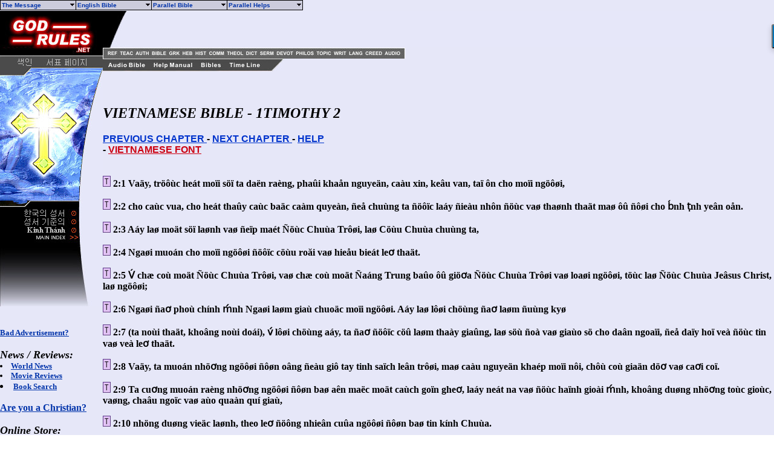

--- FILE ---
content_type: text/html
request_url: http://www.godrules.net/library/SEAsian/vietnamese/vietnamese1tim2.htm
body_size: 4853
content:
<html><head> <style>a:hover {color:#660000;}</style> <title>Vietnamese Bible - 1Timothy 2</title>
<link rel="Shortcut Icon" href="/images/godrules.ico">
<link rel="Bookmark" href="/images/godrules.ico">
<link rel="stylesheet" href="http://godrules.net/grscreen.css" type="text/css" media="Screen" />
<meta name="viewport" content="width=device-width, initial-scale=1.0">
<script type="text/javascript" async="false" src="//monu.delivery/site/8/a/697207-efde-41f4-981e-abea421abe8d.js" data-cfasync="false"></script><meta http-equiv="content-type" content="text/html;charset=windows-1258"> <SCRIPT>
menunum=0;menus=new Array();_d=document;function addmenu(){menunum++;menus[menunum]=menu;}function dumpmenus(){mt="<script language=javascript>";for(a=1;a<menus.length;a++){mt+=" menu"+a+"=menus["+a+"];"}mt+="<\/script>";_d.write(mt)}
if(navigator.appVersion.indexOf("MSIE 6.0")>0)
{
	effect = "Fade(duration=0.3);Alpha(style=0,opacity=90);Shadow(color='#777777', Direction=135, Strength=5)"
}
else
{
	effect = "Shadow(color='#777777', Direction=135, Strength=5)" 
}

followspeed=5			
followrate=40			
suboffset_top=10;		
suboffset_left=10;		
timegap=500				

style1=["0033AA","ccccdc","ffebdc","4b0082","000000",10,"normal","bold","Verdana, Arial",2,"arrow.gif",,"66ffff","000099","Purple","dedeee","arrowdn.gif","ffffff","000099",]

addmenu(menu=["mainmenu",0,0,120,1,,style1,1,"left",effect,,1,,,,,,,,,,,"The Message&nbsp;&nbsp;","show-menu=The Message",,"",1,"English Bible&nbsp;&nbsp;","show-menu=English Bible",,"",1,"Parallel Bible&nbsp;&nbsp;","show-menu=Parallel Bible",,"",1,"Parallel Helps&nbsp;&nbsp;","show-menu=Parallel Helps",,"",1])

		addmenu(menu=["The Message",,,150, 1,"",style1,,"left",effect,,,,,,,,,,,,,"The Good News",  "/library/Slavic/gospel/salvation.htm",,,0,"Why I Believe..",  "/library/Slavic/gospel/salvation2.htm",,,0,"What Salvation Is..",  "/library/Slavic/gospel/salvation3.htm",,,0,"Saved From What?",  "/library/Slavic/gospel/salvation4.htm",,,0,"Believe First, Then See",  "/library/Slavic/gospel/salvation5.htm",,,0])

		addmenu(menu=["English Bible",,,150, 1,"",style1,,"left",effect,,,,,,,,,,,,,"ASV Bible",  "/library/oldasv/oldasv1tim2.htm",,,0,"KJV Bible",  "/library/kjv/kjv1tim2.htm",,,0,"Darby Bible",  "/library/darby/darby1tim2.htm",,,0,"KJV w/ Strongs",  "/library/kjvstrongs/kjvstrongs1tim2.htm",,,0,"Douay-Rheims",  "/library/douay/douay1tim2.htm",,,0,"Webster Bible",  "/library/webster/webster1tim2.htm",,,0,"Hebrew & Greek",  "/library/hebrewgreek/inter1tim2.htm",,,0,"Young's Version",  "/library/youngs/youngs1tim2.htm",,,0,"BBE Version",  "/library/bbe/bbe1tim2.htm",,,0])

		addmenu(menu=["Parallel Bible",,,150, 1,"",style1,,"left",effect,,,,,,,,,,,,,"Japanese Bible",  "/library/SEAsian/japanese/japanese1tim2.htm",,,0,"Korean Bible",  "/library/SEAsian/korean/korean1tim2.htm",,,0,"Vietnamese Bible",  "/library/SEAsian/vietnamese/vietnamese1tim2.htm",,,0,"Ainu Bible",  "/library/SEAsian/Ainu/Ainu1tim2.htm",,,0])

		addmenu(menu=["Parallel Helps",,,150, 1,"",style1,,"left",effect,,,,,,,,,,,,,"Treasury of S.K.",  "/library/SEAsian/treasury/treasury1tim2.htm",,,0,"Clarke's Commentary",  "/library/SEAsian/clarke/clarke1tim2.htm",,,0,"M. Henry's Commentary",  "/library/SEAsian/henry/henry1tim2.htm",,,0,"Wesley's Notes",  "/library/SEAsian/wesley/wesley1tim2.htm",,,0])

dumpmenus()</SCRIPT>


<SCRIPT language=JavaScript src="main.js" type=text/javascript></SCRIPT>


<meta http-equiv="content-type" content="text/html;charset=windows-1258">
<meta name="description" content="Vietnamese Bible with cross-referenced Bible Study Tools">
<meta name="keywords" content="Bible, Vietnamese Bible, commentaries, Bible history, Jesus Christ, God, free, Vietnamese Bible, philosophy, KJV, Christian, Spirit, Jesus, study tools, Vietnamese Bible, King James, translate, faith, Word, egypt, creation, God, tranlators, Christian, translate, scripture, study, Christ, philosophy, biblical, documents, Vietnamese Bible, study tools, translate, God's Word, Word of God, Word, scripture, translators, free, history, Jesus Christ, links, scripture, Bibles,  Word, God, translate, free, faith, revolution, egypt">
</head> <body><BODY BACKGROUND="/images/tanblue.gif" text="#000000" link="#0033CC" alink="#0033CC" vlink="#0033CC" leftmargin="0" topmargin="0" marginwidth="0" marginheight="0"> <font color="black"><!-- Below is one of the thousands of resources on GodRules.NET. Included within this book are many links to dictionaries, Bibles, history books, theological works, lexicons, sermons and more. --><br><TABLE WIDTH=100% BORDER=0 CELLPADDING=0 CELLSPACING=0 BACKGROUND="/images/background3.gif">	<TR VALIGN=TOP>    <TD width=170> <div id="side"><IMG SRC="/graphics/NEW_SIDE_REF_SEASIAN3.jpg" USEMAP="#NEW_SIDE_LINKS" BORDER="0"><br><div id="mmt-b8050ef6-3b6a-4989-973e-48c5c597d423"></div><script type="text/javascript" data-cfasync="false">$MMT = window.$MMT || {}; $MMT.cmd = $MMT.cmd || [];$MMT.cmd.push(function(){ $MMT.display.slots.push(["b8050ef6-3b6a-4989-973e-48c5c597d423"]); })</script><br><br><b><font size=2><a href="mailto:optasia_mail@yahoo.com"><font color="0033AA">Bad Advertisement? </font></a></font></b><br><br><b><font size=4><i>News / Reviews:</i></font><font size=2><li><a href="http://www.godrules.net/worldnews.htm"><font color="0033AA">World News </font></a><li><a href="http://www.godrules.net/moviereviews.htm"><font color="0033AA">Movie Reviews </font></a><li><a href="http://www.godrules.net/searchbk.htm"><font color="0033AA">Book Search </font></a></font></b><br><br><b><a href="http://www.wayofthemaster.com/" target=_new><font color="0033AA">Are you a Christian? </font></a></b><br><br><b><font size=4><i>Online Store:</i></font><font size=2><li><a href="http://stores.ebay.com/Electronics-Music-Items-and-More" target="_new"><font color="0033AA">Visit Our eBay Store </font></a></font></b><br><br></div></TD><MAP NAME="NEW_SIDE_LINKS">   <AREA SHAPE="RECT" COORDS="2,326,110,340" HREF="/library/SEAsian/korean/korean.htm">   <AREA SHAPE="RECT" COORDS="2,341,110,353" HREF="/library/SEAsian/treasury/treasury.htm">   <AREA SHAPE="RECT" COORDS="2,355,110,367" HREF="/library/SEAsian/vietnamese/vietnamese.htm">   <AREA SHAPE="RECT" COORDS="2,368,110,378" HREF="http://www.godrules.net/seasian.html">   <AREA SHAPE="RECT" COORDS="23,75,55,91" HREF="http://www.godrules.net/seasian.html">   <AREA SHAPE="RECT" COORDS="73,75,145,91" HREF="javascript:void(0);" onClick="window.external.AddFavorite(parent.location.href, parent.document.title);">   <AREA SHAPE="RECT" COORDS="1,10,167,63" HREF="http://www.godrules.net/index.html"></MAP><td width=100% align=left><TABLE WIDTH=95% BORDER=0 CELLPADDING=0 CELLSPACING=0 BACKGROUND="/images/background3.gif"><TR><TD width=51><div id="side2"><IMG SRC="http://www.godrules.net/graphics/NEW_TOP_UPPER_2B.jpg" usemap="#NEW_TOPUPPER_PRE" BORDER="0"></div></TD><TD align=left valign=bottom BGCOLOR="e6e7f9"><TABLE WIDTH=100% BORDER=0 CELLPADDING=0 CELLSPACING=0 BACKGROUND="/images/background3.gif"><TR><td><!-- TOP LINK 01 --></td></tr><tr><td><IMG SRC="/graphics/NEW_TOP_UPPER_3.jpg" usemap="#NEW_TOPUPPER_LINK" BORDER="0"></td></tr></table></TD>  </TR></TABLE><TABLE WIDTH=95% BORDER=0 CELLPADDING=0 CELLSPACING=0>  <TR>     <TD> <IMG SRC="/graphics/NEW_TOP_LOWER.jpg" USEMAP="#NEW_TOP_LINKS" BORDER="0"></TD>  </TR></TABLE><MAP NAME="NEW_TOP_LINKS">   <AREA SHAPE="RECT" COORDS="7,4,72,17" HREF="http://www.godrules.net/audiobible-index.html">   <AREA SHAPE="RECT" COORDS="82,4,151,17" HREF="http://www.godrules.net/help.htm">   <AREA SHAPE="RECT" COORDS="160,4,197,17" HREF="http://www.godrules.net/bibles.html">   <AREA SHAPE="RECT" COORDS="207,4,262,17" HREF="http://www.godrules.net/timeline.html"></MAP><MAP NAME="NEW_TOPUPPER_LINK">   <AREA SHAPE="RECT" COORDS="01,03,27,15" HREF="http://www.godrules.net/authors-index.html">   <AREA SHAPE="RECT" COORDS="27,03,56,15" HREF="http://www.godrules.net/bibles-index.html">   <AREA SHAPE="RECT" COORDS="56,03,78,15" HREF="http://www.godrules.net/wordstudy-index.html">   <AREA SHAPE="RECT" COORDS="78,03,99,15" HREF="http://www.godrules.net/wordstudy-index.html">   <AREA SHAPE="RECT" COORDS="99,03,122,15" HREF="http://www.godrules.net/history-index.html">   <AREA SHAPE="RECT" COORDS="122,03,152,15" HREF="http://www.godrules.net/commentary-index.html">   <AREA SHAPE="RECT" COORDS="152,03,183,15" HREF="http://www.godrules.net/theology-index.html">   <AREA SHAPE="RECT" COORDS="183,03,206,15" HREF="http://www.godrules.net/dictionary-index.html">   <AREA SHAPE="RECT" COORDS="206,03,234,15" HREF="http://www.godrules.net/sermons-index.html">   <AREA SHAPE="RECT" COORDS="234,03,265,15" HREF="http://www.godrules.net/devotional-index.html">   <AREA SHAPE="RECT" COORDS="265,03,300,15" HREF="http://www.godrules.net/philosophy-index.html">   <AREA SHAPE="RECT" COORDS="300,03,328,15" HREF="http://www.godrules.net/topical-index.html">   <AREA SHAPE="RECT" COORDS="328,03,353,15" HREF="http://www.godrules.net/smallwrit-index.html">   <AREA SHAPE="RECT" COORDS="353,03,381,15" HREF="http://www.godrules.net/foreign-index.html">   <AREA SHAPE="RECT" COORDS="381,03,413,15" HREF="http://www.godrules.net/creeds-index.html">   <AREA SHAPE="RECT" COORDS="413,03,444,15" HREF="http://www.godrules.net/music-index.html"></MAP><MAP NAME="NEW_TOPUPPER_PRE">  <AREA SHAPE="RECT" COORDS="05,59,26,71" HREF="http://www.godrules.net/reference-index.html">   <AREA SHAPE="RECT" COORDS="26,59,53,71" HREF="http://www.godrules.net/teaching-index.html">  </MAP><!-- Below is a chapter of the Vietnamese Bible.  Included within this Bible are many links  to dictionaries, history books, theological works, lexicons,  and sermons. -->
<b> 

<br><br><h2><i>VIETNAMESE BIBLE - 1TIMOTHY 2</i></h2> <font face="Arial,Helvetica"><font size="3"><a href="vietnamese1tim1.htm">PREVIOUS CHAPTER </a> - <a href="vietnamese1tim3.htm">NEXT CHAPTER </a> - <A href="/searchhelp.htm" target=_top>HELP</A> <div id="mmt-dda7ce1a-3875-4399-9c91-7c9515aedf37"></div><script type="text/javascript" data-cfasync="false">$MMT = window.$MMT || {}; $MMT.cmd = $MMT.cmd || [];$MMT.cmd.push(function(){ $MMT.display.slots.push(["dda7ce1a-3875-4399-9c91-7c9515aedf37"]); })</script> <script async>(function(s,u,m,o,j,v){j=u.createElement(m);v=u.getElementsByTagName(m)[0];j.async=1;j.src=o;j.dataset.sumoSiteId='ae498d49f405932487accd3296a573fdd16c2f803a79a3fbae1f8974a5794a15';v.parentNode.insertBefore(j,v)})(window,document,'script','//load.sumo.com/');</script> <div id="mmt-dda7ce1a-3875-4399-9c91-7c9515aedf37"></div><script type="text/javascript" data-cfasync="false">$MMT = window.$MMT || {}; $MMT.cmd = $MMT.cmd || [];$MMT.cmd.push(function(){ $MMT.display.slots.push(["dda7ce1a-3875-4399-9c91-7c9515aedf37"]); })</script> <script async>(function(s,u,m,o,j,v){j=u.createElement(m);v=u.getElementsByTagName(m)[0];j.async=1;j.src=o;j.dataset.sumoSiteId='ae498d49f405932487accd3296a573fdd16c2f803a79a3fbae1f8974a5794a15';v.parentNode.insertBefore(j,v)})(window,document,'script','//load.sumo.com/');</script> - <a href="ftp://www.seasite.niu.edu/SEAsite_fonts/vtimesn.ttf"><font color="CC0011">VIETNAMESE FONT</font></a></font></font> 

<br><br><div id="ad01"><!-- MIDTOP AD 01A --></div></font></font>

<font face="VNI-Times"><font size="3">

<a name="1">
<p><a href="/library/SEAsian/treasury/treasury1tim2.htm#1"><img src="/images/tsk.gif" border=0></a> 2:1  Vaäy, tröôùc heát moïi söï ta daën raèng, phaûi khaån nguyeän, caàu xin, keâu van, taï ôn cho moïi ngöôøi,
<a name="2">
<p><a href="/library/SEAsian/treasury/treasury1tim2.htm#2"><img src="/images/tsk.gif" border=0></a> 2:2  cho caùc vua, cho heát thaûy caùc baäc caàm quyeàn, ñeå chuùng ta ñöôïc laáy ñieàu nhôn ñöùc vaø thaønh thaät maø ôû ñôøi cho b́nh ṭnh yeân oån.
<a name="3">
<p><a href="/library/SEAsian/treasury/treasury1tim2.htm#3"><img src="/images/tsk.gif" border=0></a> 2:3  Aáy laø moät söï laønh vaø ñeïp maét Ñöùc Chuùa Trôøi, laø Cöùu Chuùa chuùng ta,
<a name="4">
<p><a href="/library/SEAsian/treasury/treasury1tim2.htm#4"><img src="/images/tsk.gif" border=0></a> 2:4  Ngaøi muoán cho moïi ngöôøi ñöôïc cöùu roăi vaø hieåu bieát leơ thaät.
<a name="5">
<p><a href="/library/SEAsian/treasury/treasury1tim2.htm#5"><img src="/images/tsk.gif" border=0></a> 2:5  V́ chæ coù moät Ñöùc Chuùa Trôøi, vaø chæ coù moät Ñaáng Trung baûo ôû giöơa Ñöùc Chuùa Trôøi vaø loaøi ngöôøi, töùc laø Ñöùc Chuùa Jeâsus Christ, laø ngöôøi;
<a name="6">
<p><a href="/library/SEAsian/treasury/treasury1tim2.htm#6"><img src="/images/tsk.gif" border=0></a> 2:6  Ngaøi ñaơ phoù chính ḿnh Ngaøi laøm giaù chuoäc moïi ngöôøi. Aáy laø lôøi chöùng ñaơ laøm ñuùng kyø
<a name="7">
<p><a href="/library/SEAsian/treasury/treasury1tim2.htm#7"><img src="/images/tsk.gif" border=0></a> 2:7  (ta noùi thaät, khoâng noùi doái), v́ lôøi chöùng aáy, ta ñaơ ñöôïc cöû laøm thaày giaûng, laø söù ñoà vaø giaùo sö cho daân ngoaïi, ñeå daïy hoï veà ñöùc tin vaø veà leơ thaät.
<a name="8">
<p><a href="/library/SEAsian/treasury/treasury1tim2.htm#8"><img src="/images/tsk.gif" border=0></a> 2:8  Vaäy, ta muoán nhöơng ngöôøi ñôøn oâng ñeàu giô tay tinh saïch leân trôøi, maø caàu nguyeän khaép moïi nôi, chôù coù giaän döơ vaø caơi coï.
<a name="9">
<p><a href="/library/SEAsian/treasury/treasury1tim2.htm#9"><img src="/images/tsk.gif" border=0></a> 2:9  Ta cuơng muoán raèng nhöơng ngöôøi ñôøn baø aên maëc moät caùch goïn gheơ, laáy neát na vaø ñöùc haïnh gioài ḿnh, khoâng duøng nhöơng toùc gioùc, vaøng, chaâu ngoïc vaø aùo quaàn quí giaù,
<a name="10">
<p><a href="/library/SEAsian/treasury/treasury1tim2.htm#10"><img src="/images/tsk.gif" border=0></a> 2:10  nhöng duøng vieäc laønh, theo leơ ñöông nhieân cuûa ngöôøi ñôøn baø tin kính Chuùa.
<a name="11">
<p><a href="/library/SEAsian/treasury/treasury1tim2.htm#11"><img src="/images/tsk.gif" border=0></a> 2:11  Ñôøn baø phaûi yeân laëng maø nghe daïy, laïi phaûi vaâng phuïc moïi ñaøng.
<a name="12">
<p><a href="/library/SEAsian/treasury/treasury1tim2.htm#12"><img src="/images/tsk.gif" border=0></a> 2:12  Ta khoâng cho pheùp ñôøn baø daïy doă, cuơng khoâng ñöôïc caàm quyeàn treân ñôøn oâng; nhöng phaûi ôû yeân laëng.
<a name="13">
<p><a href="/library/SEAsian/treasury/treasury1tim2.htm#13"><img src="/images/tsk.gif" border=0></a> 2:13  V́ A-ñam ñöôïc döïng neân tröôùc nhöùt, roài môùi tôùi EÂ-va.
<a name="14">
<p><a href="/library/SEAsian/treasury/treasury1tim2.htm#14"><img src="/images/tsk.gif" border=0></a> 2:14  Laïi khoâng phaûi A-ñam ḅ doă daønh maø sa vaøo toäi loăi.
<a name="15">
<p><a href="/library/SEAsian/treasury/treasury1tim2.htm#15"><img src="/images/tsk.gif" border=0></a> 2:15  Daàu vaäy, neáu ñôøn baø laáy ñöùc haïnh maø beàn ñoă trong ñöùc tin, trong söï yeâu thöông, vaø trong söï neân thaùnh, th́ seơ nhôn ñeû con maø ñöôïc cöùu roăi.</FONT></FONT> 

<p><a href="vietnamese1tim3.htm"><font face="Arial,Helvetica"><font size="3">NEXT CHAPTER </font></font></a> - <a href="vietnamese.htm"><font face="Arial,Helvetica"><font size="3">VIETNAMESE BIBLE INDEX </font></font></a> 

<!-- God Rules.NET--> 

<p><CENTER><a href="/main.htm"><img  src="/images/return.gif" align="center" ALT="God Rules.NET"  border="0"></a></i></CENTER> 

 </b> </BODY></HTML>
